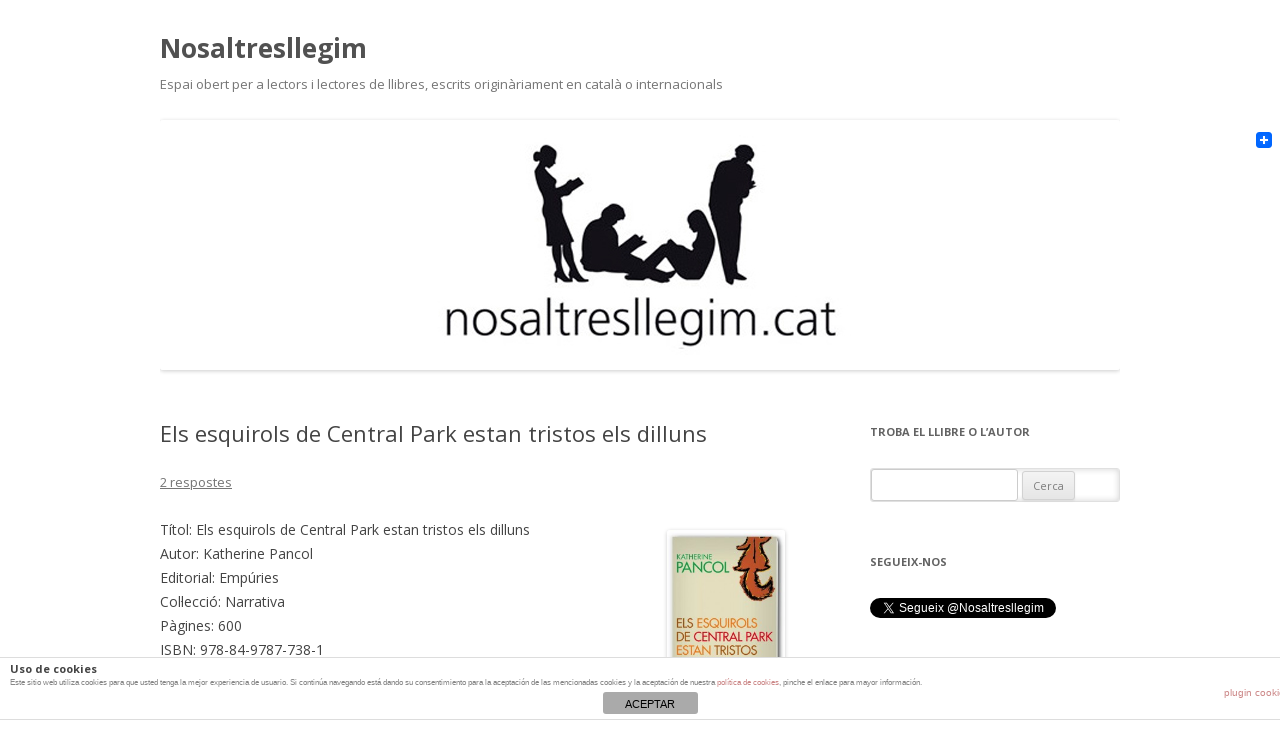

--- FILE ---
content_type: text/html; charset=UTF-8
request_url: https://www.nosaltresllegim.cat/2012/els-esquirols-de-central-park-estan-tristos-els-dilluns/
body_size: 16797
content:

<!DOCTYPE html>
<!--[if IE 7]>
<html class="ie ie7" lang="ca">
<![endif]-->
<!--[if IE 8]>
<html class="ie ie8" lang="ca">
<![endif]-->
<!--[if !(IE 7) & !(IE 8)]><!-->
<html lang="ca">
<!--<![endif]-->
<head>
<meta charset="UTF-8" />
<meta name="viewport" content="width=device-width" />
<title>Els esquirols de Central Park estan tristos els dilluns | Nosaltresllegim</title>
<link rel="profile" href="https://gmpg.org/xfn/11" />
<link rel="pingback" href="https://www.nosaltresllegim.cat/xmlrpc.php" />
<!--[if lt IE 9]>
<script src="https://www.nosaltresllegim.cat/wp-content/themes/twentytwelve/js/html5.js" type="text/javascript"></script>
<![endif]-->
<!-- JM Twitter Cards by Julien Maury 9.3 -->
<meta name="twitter:card" content="summary_large_image">
<meta name="twitter:creator" content="@Nosaltresllegim">
<meta name="twitter:site" content="@Nosaltresllegim">
<meta name="twitter:title" content="Els esquirols de Central Park estan tristos els dilluns">
<meta name="twitter:description" content="Títol: Els esquirols de Central Park estan tristos els dillunsAutor: Katherine PancolEditorial: EmpúriesCol·lecció: NarrativaPàgines: 600ISBN: 978-84-9787-738-1Preu: 22,90€La Mo">
<meta name="twitter:image" content="https://www.nosaltresllegim.cat/wp-content/uploads/2016/04/quefeuquenollegiu-560x350.jpg">
<!-- /JM Twitter Cards by Julien Maury 9.3 -->
<link rel='dns-prefetch' href='//fonts.googleapis.com' />
<link rel='dns-prefetch' href='//s.w.org' />
<link href='https://fonts.gstatic.com' crossorigin rel='preconnect' />
<link rel="alternate" type="application/rss+xml" title="Nosaltresllegim &raquo; canal d&#039;informació" href="https://www.nosaltresllegim.cat/feed/" />
<link rel="alternate" type="application/rss+xml" title="Nosaltresllegim &raquo; Canal dels comentaris" href="https://www.nosaltresllegim.cat/comments/feed/" />
<link rel="alternate" type="application/rss+xml" title="Nosaltresllegim &raquo; Els esquirols de Central Park estan tristos els dilluns Canal dels comentaris" href="https://www.nosaltresllegim.cat/2012/els-esquirols-de-central-park-estan-tristos-els-dilluns/feed/" />
		<script type="text/javascript">
			window._wpemojiSettings = {"baseUrl":"https:\/\/s.w.org\/images\/core\/emoji\/11\/72x72\/","ext":".png","svgUrl":"https:\/\/s.w.org\/images\/core\/emoji\/11\/svg\/","svgExt":".svg","source":{"concatemoji":"https:\/\/www.nosaltresllegim.cat\/wp-includes\/js\/wp-emoji-release.min.js?ver=2a322f4d6188f7a2ad651209980e0b61"}};
			!function(e,a,t){var n,r,o,i=a.createElement("canvas"),p=i.getContext&&i.getContext("2d");function s(e,t){var a=String.fromCharCode;p.clearRect(0,0,i.width,i.height),p.fillText(a.apply(this,e),0,0);e=i.toDataURL();return p.clearRect(0,0,i.width,i.height),p.fillText(a.apply(this,t),0,0),e===i.toDataURL()}function c(e){var t=a.createElement("script");t.src=e,t.defer=t.type="text/javascript",a.getElementsByTagName("head")[0].appendChild(t)}for(o=Array("flag","emoji"),t.supports={everything:!0,everythingExceptFlag:!0},r=0;r<o.length;r++)t.supports[o[r]]=function(e){if(!p||!p.fillText)return!1;switch(p.textBaseline="top",p.font="600 32px Arial",e){case"flag":return s([55356,56826,55356,56819],[55356,56826,8203,55356,56819])?!1:!s([55356,57332,56128,56423,56128,56418,56128,56421,56128,56430,56128,56423,56128,56447],[55356,57332,8203,56128,56423,8203,56128,56418,8203,56128,56421,8203,56128,56430,8203,56128,56423,8203,56128,56447]);case"emoji":return!s([55358,56760,9792,65039],[55358,56760,8203,9792,65039])}return!1}(o[r]),t.supports.everything=t.supports.everything&&t.supports[o[r]],"flag"!==o[r]&&(t.supports.everythingExceptFlag=t.supports.everythingExceptFlag&&t.supports[o[r]]);t.supports.everythingExceptFlag=t.supports.everythingExceptFlag&&!t.supports.flag,t.DOMReady=!1,t.readyCallback=function(){t.DOMReady=!0},t.supports.everything||(n=function(){t.readyCallback()},a.addEventListener?(a.addEventListener("DOMContentLoaded",n,!1),e.addEventListener("load",n,!1)):(e.attachEvent("onload",n),a.attachEvent("onreadystatechange",function(){"complete"===a.readyState&&t.readyCallback()})),(n=t.source||{}).concatemoji?c(n.concatemoji):n.wpemoji&&n.twemoji&&(c(n.twemoji),c(n.wpemoji)))}(window,document,window._wpemojiSettings);
		</script>
		<style type="text/css">
img.wp-smiley,
img.emoji {
	display: inline !important;
	border: none !important;
	box-shadow: none !important;
	height: 1em !important;
	width: 1em !important;
	margin: 0 .07em !important;
	vertical-align: -0.1em !important;
	background: none !important;
	padding: 0 !important;
}
</style>
<link rel='stylesheet' id='front-estilos-css'  href='https://www.nosaltresllegim.cat/wp-content/plugins/asesor-cookies-para-la-ley-en-espana/html/front/estilos.css?ver=2a322f4d6188f7a2ad651209980e0b61' type='text/css' media='all' />
<link rel='stylesheet' id='bwg_frontend-css'  href='https://www.nosaltresllegim.cat/wp-content/plugins/photo-gallery/css/bwg_frontend.css?ver=1.4.7' type='text/css' media='all' />
<link rel='stylesheet' id='bwg_font-awesome-css'  href='https://www.nosaltresllegim.cat/wp-content/plugins/photo-gallery/css/font-awesome/font-awesome.css?ver=4.6.3' type='text/css' media='all' />
<link rel='stylesheet' id='bwg_mCustomScrollbar-css'  href='https://www.nosaltresllegim.cat/wp-content/plugins/photo-gallery/css/jquery.mCustomScrollbar.css?ver=1.4.7' type='text/css' media='all' />
<link rel='stylesheet' id='bwg_sumoselect-css'  href='https://www.nosaltresllegim.cat/wp-content/plugins/photo-gallery/css/sumoselect.css?ver=3.0.2' type='text/css' media='all' />
<link rel='stylesheet' id='st-widget-css'  href='https://www.nosaltresllegim.cat/wp-content/plugins/share-this/css/style.css?ver=2a322f4d6188f7a2ad651209980e0b61' type='text/css' media='all' />
<link rel='stylesheet' id='wp-pagenavi-css'  href='https://www.nosaltresllegim.cat/wp-content/plugins/wp-pagenavi/pagenavi-css.css?ver=2.70' type='text/css' media='all' />
<link rel='stylesheet' id='twentytwelve-fonts-css'  href='https://fonts.googleapis.com/css?family=Open+Sans:400italic,700italic,400,700&#038;subset=latin,latin-ext' type='text/css' media='all' />
<link rel='stylesheet' id='twentytwelve-style-css'  href='https://www.nosaltresllegim.cat/wp-content/themes/twentytwelve/style.css?ver=2a322f4d6188f7a2ad651209980e0b61' type='text/css' media='all' />
<!--[if lt IE 9]>
<link rel='stylesheet' id='twentytwelve-ie-css'  href='https://www.nosaltresllegim.cat/wp-content/themes/twentytwelve/css/ie.css?ver=20121010' type='text/css' media='all' />
<![endif]-->
<link rel='stylesheet' id='addtoany-css'  href='https://www.nosaltresllegim.cat/wp-content/plugins/add-to-any/addtoany.min.css?ver=1.14' type='text/css' media='all' />
<style id='addtoany-inline-css' type='text/css'>
@media screen and (max-width:980px){
.a2a_floating_style.a2a_vertical_style{display:none;}
}
@media screen and (min-width:981px){
.a2a_floating_style.a2a_default_style{display:none;}
}
</style>
<link rel='stylesheet' id='otw-shortcode-general_foundicons-css'  href='https://www.nosaltresllegim.cat/wp-content/plugins/buttons-shortcode-and-widget/include/otw_components/otw_shortcode/css/general_foundicons.css?ver=2a322f4d6188f7a2ad651209980e0b61' type='text/css' media='all' />
<link rel='stylesheet' id='otw-shortcode-social_foundicons-css'  href='https://www.nosaltresllegim.cat/wp-content/plugins/buttons-shortcode-and-widget/include/otw_components/otw_shortcode/css/social_foundicons.css?ver=2a322f4d6188f7a2ad651209980e0b61' type='text/css' media='all' />
<link rel='stylesheet' id='otw-shortcode-css'  href='https://www.nosaltresllegim.cat/wp-content/plugins/buttons-shortcode-and-widget/include/otw_components/otw_shortcode/css/otw_shortcode.css?ver=2a322f4d6188f7a2ad651209980e0b61' type='text/css' media='all' />
<script type='text/javascript' src='https://www.nosaltresllegim.cat/wp-includes/js/jquery/jquery.js?ver=1.12.4'></script>
<script type='text/javascript' src='https://www.nosaltresllegim.cat/wp-includes/js/jquery/jquery-migrate.min.js?ver=1.4.1'></script>
<script type='text/javascript' src='https://www.nosaltresllegim.cat/wp-content/plugins/add-to-any/addtoany.min.js?ver=1.0'></script>
<script type='text/javascript'>
/* <![CDATA[ */
var cdp_cookies_info = {"url_plugin":"https:\/\/www.nosaltresllegim.cat\/wp-content\/plugins\/asesor-cookies-para-la-ley-en-espana\/plugin.php","url_admin_ajax":"https:\/\/www.nosaltresllegim.cat\/wp-admin\/admin-ajax.php"};
/* ]]> */
</script>
<script type='text/javascript' src='https://www.nosaltresllegim.cat/wp-content/plugins/asesor-cookies-para-la-ley-en-espana/html/front/principal.js?ver=2a322f4d6188f7a2ad651209980e0b61'></script>
<script type='text/javascript'>
/* <![CDATA[ */
var bwg_objectsL10n = {"bwg_select_tag":"Select Tag","bwg_search":"Cerca","bwg_show_ecommerce":"Show Ecommerce","bwg_hide_ecommerce":"Hide Ecommerce","bwg_show_comments":"Mostrar comentaris","bwg_hide_comments":"Amaga comentaris ","bwg_how_comments":"how Comments","bwg_restore":"Restaurar","bwg_maximize":"Maximitzar","bwg_fullscreen":"Pantalla completa "};
/* ]]> */
</script>
<script type='text/javascript' src='https://www.nosaltresllegim.cat/wp-content/plugins/photo-gallery/js/bwg_frontend.js?ver=1.4.7'></script>
<script type='text/javascript' src='https://www.nosaltresllegim.cat/wp-content/plugins/photo-gallery/js/jquery.sumoselect.min.js?ver=3.0.2'></script>
<script type='text/javascript' src='https://www.nosaltresllegim.cat/wp-content/plugins/photo-gallery/js/jquery.mobile.js?ver=1.4.7'></script>
<script type='text/javascript' src='https://www.nosaltresllegim.cat/wp-content/plugins/photo-gallery/js/jquery.mCustomScrollbar.concat.min.js?ver=1.4.7'></script>
<script type='text/javascript' src='https://www.nosaltresllegim.cat/wp-content/plugins/photo-gallery/js/jquery.fullscreen-0.4.1.js?ver=0.4.1'></script>
<script type='text/javascript'>
/* <![CDATA[ */
var bwg_objectL10n = {"bwg_field_required":"field is required.","bwg_mail_validation":"Aix\u00f2 no \u00e9s una adre\u00e7a de correu electr\u00f2nic v\u00e0lida.","bwg_search_result":"No hi ha imatges que coincideixen amb la vostra cerca."};
/* ]]> */
</script>
<script type='text/javascript' src='https://www.nosaltresllegim.cat/wp-content/plugins/photo-gallery/js/bwg_gallery_box.js?ver=1.4.7'></script>
<link rel='https://api.w.org/' href='https://www.nosaltresllegim.cat/wp-json/' />
<link rel="EditURI" type="application/rsd+xml" title="RSD" href="https://www.nosaltresllegim.cat/xmlrpc.php?rsd" />
<link rel="wlwmanifest" type="application/wlwmanifest+xml" href="https://www.nosaltresllegim.cat/wp-includes/wlwmanifest.xml" /> 
<link rel='prev' title='Cabaret Pompeya' href='https://www.nosaltresllegim.cat/2012/cabaret-pompeya/' />
<link rel='next' title='Pagèsiques de Perejaume, un regal formidable' href='https://www.nosaltresllegim.cat/2012/pagesiques-de-perejaume-un-regal-formidable/' />

<link rel="canonical" href="https://www.nosaltresllegim.cat/2012/els-esquirols-de-central-park-estan-tristos-els-dilluns/" />
<link rel='shortlink' href='https://wp.me/p2jZsP-2qb' />
<link rel="alternate" type="application/json+oembed" href="https://www.nosaltresllegim.cat/wp-json/oembed/1.0/embed?url=https%3A%2F%2Fwww.nosaltresllegim.cat%2F2012%2Fels-esquirols-de-central-park-estan-tristos-els-dilluns%2F" />
<link rel="alternate" type="text/xml+oembed" href="https://www.nosaltresllegim.cat/wp-json/oembed/1.0/embed?url=https%3A%2F%2Fwww.nosaltresllegim.cat%2F2012%2Fels-esquirols-de-central-park-estan-tristos-els-dilluns%2F&#038;format=xml" />

<script data-cfasync="false">
window.a2a_config=window.a2a_config||{};a2a_config.callbacks=[];a2a_config.overlays=[];a2a_config.templates={};a2a_localize = {
	Share: "Compartir",
	Save: "Desar",
	Subscribe: "Subscriure's",
	Email: "Email",
	Bookmark: "Preferit",
	ShowAll: "Mostrar tots",
	ShowLess: "Mostrar menys",
	FindServices: "Buscar servei(s)",
	FindAnyServiceToAddTo: "Trobar instantàniament qualsevol servei per a afegir a",
	PoweredBy: "Potenciat per",
	ShareViaEmail: "Share via email",
	SubscribeViaEmail: "Subscribe via email",
	BookmarkInYourBrowser: "Afegir l'adreça d'interès al vostre navegador",
	BookmarkInstructions: "Press Ctrl+D or \u2318+D to bookmark this page",
	AddToYourFavorites: "Afegir als vostres favorits",
	SendFromWebOrProgram: "Send from any email address or email program",
	EmailProgram: "Email program",
	More: "More&#8230;"
};

(function(d,s,a,b){a=d.createElement(s);b=d.getElementsByTagName(s)[0];a.async=1;a.src="https://static.addtoany.com/menu/page.js";b.parentNode.insertBefore(a,b);})(document,"script");
</script>

		<script>
			(function(i,s,o,g,r,a,m){i['GoogleAnalyticsObject']=r;i[r]=i[r]||function(){
			(i[r].q=i[r].q||[]).push(arguments)},i[r].l=1*new Date();a=s.createElement(o),
			m=s.getElementsByTagName(o)[0];a.async=1;a.src=g;m.parentNode.insertBefore(a,m)
			})(window,document,'script','https://www.google-analytics.com/analytics.js','ga');
			ga('create', 'UA-89407372-1', 'auto');
			ga('require', 'displayfeatures');
			ga('require', 'linkid', 'linkid.js');
			ga('send', 'pageview');
		</script>

	<script type="text/javascript">//<![CDATA[
  function external_links_in_new_windows_loop() {
    if (!document.links) {
      document.links = document.getElementsByTagName('a');
    }
    var change_link = false;
    var force = '';
    var ignore = '';

    for (var t=0; t<document.links.length; t++) {
      var all_links = document.links[t];
      change_link = false;
      
      if(document.links[t].hasAttribute('onClick') == false) {
        // forced if the address starts with http (or also https), but does not link to the current domain
        if(all_links.href.search(/^http/) != -1 && all_links.href.search('www.nosaltresllegim.cat') == -1 && all_links.href.search(/^#/) == -1) {
          // console.log('Changed ' + all_links.href);
          change_link = true;
        }
          
        if(force != '' && all_links.href.search(force) != -1) {
          // forced
          // console.log('force ' + all_links.href);
          change_link = true;
        }
        
        if(ignore != '' && all_links.href.search(ignore) != -1) {
          // console.log('ignore ' + all_links.href);
          // ignored
          change_link = false;
        }

        if(change_link == true) {
          // console.log('Changed ' + all_links.href);
          document.links[t].setAttribute('onClick', 'javascript:window.open(\''+all_links.href+'\'); return false;');
          document.links[t].removeAttribute('target');
        }
      }
    }
  }
  
  // Load
  function external_links_in_new_windows_load(func)
  {  
    var oldonload = window.onload;
    if (typeof window.onload != 'function'){
      window.onload = func;
    } else {
      window.onload = function(){
        oldonload();
        func();
      }
    }
  }

  external_links_in_new_windows_load(external_links_in_new_windows_loop);
  //]]></script>

<script charset="utf-8" type="text/javascript">var switchTo5x=true;</script>
<script charset="utf-8" type="text/javascript" id="st_insights_js" src="https://w.sharethis.com/button/buttons.js?publisher=10be0d81-9958-4107-ae75-ec3fde1dcc39&amp;product=sharethis-wordpress"></script>
<script charset="utf-8" type="text/javascript">stLight.options({"publisher":"10be0d81-9958-4107-ae75-ec3fde1dcc39"});var st_type="wordpress4.7.4";</script>
<meta property="og:image" itemprop="image" content="https://www.nosaltresllegim.cat/wp-content/uploads/2011/12/els-esquirols-de-central-park-197x300.jpg">
<meta property="og:image:url" content="https://www.nosaltresllegim.cat/wp-content/uploads/2011/12/els-esquirols-de-central-park-197x300.jpg">
<meta property="og:image:secure_url" content="https://www.nosaltresllegim.cat/wp-content/uploads/2011/12/els-esquirols-de-central-park-197x300.jpg">
<meta property="twitter:image" content="https://www.nosaltresllegim.cat/wp-content/uploads/2011/12/els-esquirols-de-central-park-197x300.jpg">
<meta property="st:image" content="https://www.nosaltresllegim.cat/wp-content/uploads/2011/12/els-esquirols-de-central-park-197x300.jpg">
<link rel="image_src" href="https://www.nosaltresllegim.cat/wp-content/uploads/2011/12/els-esquirols-de-central-park-197x300.jpg">
<style type="text/css" id="custom-background-css">
body.custom-background { background-color: #ffffff; }
</style>
<link rel="icon" href="https://www.nosaltresllegim.cat/wp-content/uploads/2017/05/cropped-avatar_nosaltres_estatic_512x512-2-32x32.jpg" sizes="32x32" />
<link rel="icon" href="https://www.nosaltresllegim.cat/wp-content/uploads/2017/05/cropped-avatar_nosaltres_estatic_512x512-2-192x192.jpg" sizes="192x192" />
<link rel="apple-touch-icon-precomposed" href="https://www.nosaltresllegim.cat/wp-content/uploads/2017/05/cropped-avatar_nosaltres_estatic_512x512-2-180x180.jpg" />
<meta name="msapplication-TileImage" content="https://www.nosaltresllegim.cat/wp-content/uploads/2017/05/cropped-avatar_nosaltres_estatic_512x512-2-270x270.jpg" />
		<style type="text/css" id="wp-custom-css">
			/*
Podeu afegir el vostre CSS aquí.

Feu clic a la icona d'ajuda de dalt si voleu saber-ne més.
*/

#site-navigation {
    display: none;
}		</style>
	</head>

<body data-rsssl=1 class="post-template-default single single-post postid-9311 single-format-standard custom-background custom-background-white custom-font-enabled">
<div id="page" class="hfeed site">
	<header id="masthead" class="site-header" role="banner">
		<hgroup>
			<h1 class="site-title"><a href="https://www.nosaltresllegim.cat/" title="Nosaltresllegim" rel="home">Nosaltresllegim</a></h1>
			<h2 class="site-description">Espai obert per a lectors i lectores de llibres, escrits originàriament en català o internacionals</h2>
		</hgroup>

		<nav id="site-navigation" class="main-navigation" role="navigation">
			<button class="menu-toggle">Menú</button>
			<a class="assistive-text" href="#content" title="Vés al contingut">Vés al contingut</a>
			<div class="nav-menu"><ul>
<li ><a href="https://www.nosaltresllegim.cat/">Pàgina d'inici</a></li><li class="page_item page-item-17791"><a href="https://www.nosaltresllegim.cat/mas-informacion-sobre-las-cookies/">Más información sobre las cookies</a></li>
<li class="page_item page-item-17792"><a href="https://www.nosaltresllegim.cat/politica-de-cookies/">Política de cookies</a></li>
<li class="page_item page-item-2"><a href="https://www.nosaltresllegim.cat/quant-a/">Què és Nosaltresllegim.cat?</a></li>
<li class="page_item page-item-14609"><a href="https://www.nosaltresllegim.cat/marti-bou-responsable-de-nosaltresllegim-cat/">Martí Bou, responsable de Nosaltresllegim.cat</a></li>
</ul></div>
		</nav><!-- #site-navigation -->

				<a href="https://www.nosaltresllegim.cat/"><img src="https://www.nosaltresllegim.cat/wp-content/uploads/2015/08/headerNOSALTRESLLEGIMa960x250.jpg" class="header-image" width="960" height="250" alt="Nosaltresllegim" /></a>
			</header><!-- #masthead -->

	<div id="main" class="wrapper">

	<div id="primary" class="site-content">
		<div id="content" role="main">

			
				
	<article id="post-9311" class="post-9311 post type-post status-publish format-standard hentry category-897 category-drama category-ficcio category-narrativa category-vam-publicar-ho-fa-temps tag-internacional tag-katherine-pancol">
				<header class="entry-header">
			
						<h1 class="entry-title">Els esquirols de Central Park estan tristos els dilluns</h1>
										<div class="comments-link">
					<a href="https://www.nosaltresllegim.cat/2012/els-esquirols-de-central-park-estan-tristos-els-dilluns/#comments">2 respostes</a>				</div><!-- .comments-link -->
					</header><!-- .entry-header -->

				<div class="entry-content">
			<p><a href="https://www.nosaltresllegim.cat/wp-content/uploads/2011/12/els-esquirols-de-central-park.jpg"><img class="alignright size-medium wp-image-9313" title="els-esquirols-de-central-park" src="https://www.nosaltresllegim.cat/wp-content/uploads/2011/12/els-esquirols-de-central-park-197x300.jpg" alt="" width="118" height="180" srcset="https://www.nosaltresllegim.cat/wp-content/uploads/2011/12/els-esquirols-de-central-park-197x300.jpg 197w, https://www.nosaltresllegim.cat/wp-content/uploads/2011/12/els-esquirols-de-central-park.jpg 409w" sizes="(max-width: 118px) 100vw, 118px" /></a>Títol: Els esquirols de Central Park estan tristos els dilluns<br />
Autor: Katherine Pancol<br />
Editorial: Empúries<br />
Col·lecció: Narrativa<br />
Pàgines: 600<br />
ISBN: 978-84-9787-738-1<br />
Preu: 22,90€</p>
<p>La Mon -que no la Mon(tserrat Brau)- ens ha fet una fantàstica ressenya d&#8217;un llibre amb un títol llarguíssim només a l&#8217;abast de l&#8217;Stieg Larsson. Aquest llibre però, no té res a veure amb la novel·la negra. Traspúa aquella sensibilitat que Katherine Pancol ofereix als seus llibres. Es tanca una trilogia, i <em>nosaltres</em> us expliquem com:</p>
<blockquote><p>Desprès de l’èxit del <em>Vals lent de les tortugues</em> y dels <em>Ulls grocs dels cocodrils</em>, <a title="Fitxa de l'autor a Empúries" href="http://www.editorialempuries.cat/ca/autor/katherine-pancol_5818.html">Katherine Pancol</a> ens sorprèn de nou amb <a title="Fitxa del llibre a Empúries" href="http://www.editorialempuries.cat/ca/llibre/els-esquirols-de-central-park-estan-tristos-els-dilluns_16736.html"><em>Els esquirols de Central park estan tristos els dilluns</em></a>. Els personatges que han anat apareixent ens han fet plorar, riure i pensar sobre situacions reals i actuals. La mort, l’enveja, l’amistat, l’amor o la firmesa de la familia han estat temes que, tractats dolçament, han captivat milions de lectors. La vintena de personatges que han sortit d’aquests llibres han viatjat per ciutats com París, Nova York o Londres deixant històries per acabar; com la vida mateixa. En aquest darrer llibre es tanca la trilogia i la família Cortés apareix de nou per enllestir temes inacabats i fer realitat els somnis que tenien.</p>
<p>Josephine Cortés serà la branca ferma d’aquesta darrera entrega. Mentre espera una nova proposta del seu editor per editar una nova novel·la, les vides de l’Hortènse, en Gary, la Zoé i l’Alexandra aniran enllaçant-se per donar forma a una enrevessada cerca del sentit de la vida i la felicitat. Aquests quatre joves ens ensenyaràn a tenir paciència, a descansar i a observar el que ens ofereix la vida i, sobretot, a captar el moment en el qual sentim felicitat. És aquest moment just d’alegria el que s’ha d’agafar amb totes les nostres forces perquè, en moments de tristesa, puguem recordar la felicitat que sentíem.</p>
<p>Pancol sempre ens fa una clucada d&#8217;ull amb les seves novel·les comparant-nos amb algun animal. Doncs bé, hem de fer com els esquirols de Central Park: si els dilluns estan tristos és perquè passa menys gent pel parc i, per tant, no els donen menjar… de segur que recorden que els dissabtes i diumenges la gent hi passeja molt.</p></blockquote>
<p>Aquí teniu el <a title="Primer capítol en pdf" href="http://www.editorialempuries.cat/docroot/grup62/includes/llibres/fitxers/16736/Els-esquirols-de-Central-Park-cap-1.pdf">primer capítol en pdf</a>.</p>
<div class="addtoany_share_save_container addtoany_content addtoany_content_bottom"><div class="a2a_kit a2a_kit_size_16 addtoany_list" data-a2a-url="https://www.nosaltresllegim.cat/2012/els-esquirols-de-central-park-estan-tristos-els-dilluns/" data-a2a-title="Els esquirols de Central Park estan tristos els dilluns"><a class="a2a_button_facebook" href="https://www.addtoany.com/add_to/facebook?linkurl=https%3A%2F%2Fwww.nosaltresllegim.cat%2F2012%2Fels-esquirols-de-central-park-estan-tristos-els-dilluns%2F&amp;linkname=Els%20esquirols%20de%20Central%20Park%20estan%20tristos%20els%20dilluns" title="Facebook" rel="nofollow noopener" target="_blank"></a><a class="a2a_button_twitter" href="https://www.addtoany.com/add_to/twitter?linkurl=https%3A%2F%2Fwww.nosaltresllegim.cat%2F2012%2Fels-esquirols-de-central-park-estan-tristos-els-dilluns%2F&amp;linkname=Els%20esquirols%20de%20Central%20Park%20estan%20tristos%20els%20dilluns" title="Twitter" rel="nofollow noopener" target="_blank"></a><a class="a2a_button_google_plus" href="https://www.addtoany.com/add_to/google_plus?linkurl=https%3A%2F%2Fwww.nosaltresllegim.cat%2F2012%2Fels-esquirols-de-central-park-estan-tristos-els-dilluns%2F&amp;linkname=Els%20esquirols%20de%20Central%20Park%20estan%20tristos%20els%20dilluns" title="Google+" rel="nofollow noopener" target="_blank"></a><a class="a2a_dd addtoany_share_save addtoany_share" href="https://www.addtoany.com/share"><img src="https://static.addtoany.com/buttons/favicon.png" alt="Share"></a></div></div>					</div><!-- .entry-content -->
		
		<footer class="entry-meta">
			Aquesta entrada s'ha publicat en <a href="https://www.nosaltresllegim.cat/category/vam-publicar-ho-fa-temps/2012/" rel="category tag">2012</a>, <a href="https://www.nosaltresllegim.cat/category/narrativa/ficcio/drama/" rel="category tag">Drama</a>, <a href="https://www.nosaltresllegim.cat/category/narrativa/ficcio/" rel="category tag">Ficció</a>, <a href="https://www.nosaltresllegim.cat/category/narrativa/" rel="category tag">Narrativa</a>, <a href="https://www.nosaltresllegim.cat/category/vam-publicar-ho-fa-temps/" rel="category tag">Vam publicar-ho fa temps...</a> i s'ha etiquetat amb <a href="https://www.nosaltresllegim.cat/tag/internacional/" rel="tag">Internacional</a>, <a href="https://www.nosaltresllegim.cat/tag/katherine-pancol/" rel="tag">Katherine Pancol</a> el <a href="https://www.nosaltresllegim.cat/2012/els-esquirols-de-central-park-estan-tristos-els-dilluns/" title="11:03" rel="bookmark"><time class="entry-date" datetime="2012-01-12T11:03:18+00:00">12 de gener de 2012</time></a><span class="by-author"> per <span class="author vcard"><a class="url fn n" href="https://www.nosaltresllegim.cat/author/nosaltresllegim/" title="Mostra totes les entrades de Nosaltresllegim.cat" rel="author">Nosaltresllegim.cat</a></span></span>.										<div class="author-info">
					<div class="author-avatar">
						<img alt='' src='https://secure.gravatar.com/avatar/0d8f549a19fd7cff2e71ac9cc487d374?s=68&#038;d=mm&#038;r=g' srcset='https://secure.gravatar.com/avatar/0d8f549a19fd7cff2e71ac9cc487d374?s=136&#038;d=mm&#038;r=g 2x' class='avatar avatar-68 photo' height='68' width='68' />					</div><!-- .author-avatar -->
					<div class="author-description">
						<h2>Quant a Nosaltresllegim.cat</h2>
						<p>Sóc en Martí Bou, l'administrador i editor del Nosaltresllegim.cat
· · ·
Sóc periodista de formació i vaig estudiar a l'escola Nausica, a l'institut Montserrat i a Blanquerna. Com us heu quedat? Doncs jo m'he quedat amb una feina fantàstica, que és la de portar el Nosaltres! 
I vosaltres, llegiu? Sigueu part del Nosaltres!</p>
						<div class="author-link">
							<a href="https://www.nosaltresllegim.cat/author/nosaltresllegim/" rel="author">
								Mostra totes les entrades de Nosaltresllegim.cat <span class="meta-nav">&rarr;</span>							</a>
						</div><!-- .author-link	-->
					</div><!-- .author-description -->
				</div><!-- .author-info -->
					</footer><!-- .entry-meta -->
	</article><!-- #post -->

				<nav class="nav-single">
					<h3 class="assistive-text">Navegació per les entrades</h3>
					<span class="nav-previous"><a href="https://www.nosaltresllegim.cat/2012/cabaret-pompeya/" rel="prev"><span class="meta-nav">&larr;</span> Cabaret Pompeya</a></span>
					<span class="nav-next"><a href="https://www.nosaltresllegim.cat/2012/pagesiques-de-perejaume-un-regal-formidable/" rel="next">Pagèsiques de Perejaume, un regal formidable <span class="meta-nav">&rarr;</span></a></span>
				</nav><!-- .nav-single -->

				
<div id="comments" class="comments-area">

	
			<h2 class="comments-title">
			2 pensaments a &ldquo;<span>Els esquirols de Central Park estan tristos els dilluns</span>&rdquo;		</h2>

		<ol class="commentlist">
					<li class="comment byuser comment-author-montserrat-brau even thread-even depth-1" id="li-comment-14798">
		<article id="comment-14798" class="comment">
			<header class="comment-meta comment-author vcard">
				<img alt='' src='https://secure.gravatar.com/avatar/7d3d08885c5cb64dd83218fa80be6f6f?s=44&#038;d=mm&#038;r=g' srcset='https://secure.gravatar.com/avatar/7d3d08885c5cb64dd83218fa80be6f6f?s=88&#038;d=mm&#038;r=g 2x' class='avatar avatar-44 photo' height='44' width='44' /><cite><b class="fn"><a href='https://www.nosaltresllegim.cat/montserrat-brau/' rel='external nofollow' class='url'>Montserrat Brau</a></b> </cite><a href="https://www.nosaltresllegim.cat/2012/els-esquirols-de-central-park-estan-tristos-els-dilluns/#comment-14798"><time datetime="2012-01-12T17:33:35+00:00">12 de gener de 2012 a les 17:33</time></a>				</header><!-- .comment-meta -->

				
				<section class="comment-content comment">
				<p>Mon, em penso que aquest deu haver estat un dels més venuts del Nadal, així que moltes gràcies per un llibre que moltíssims lectors deuen estar assaborint ara mateix!</p>
								</section><!-- .comment-content -->

				<div class="reply">
								</div><!-- .reply -->
			</article><!-- #comment-## -->
		</li><!-- #comment-## -->
		<li class="comment odd alt thread-odd thread-alt depth-1" id="li-comment-14807">
		<article id="comment-14807" class="comment">
			<header class="comment-meta comment-author vcard">
				<img alt='' src='https://secure.gravatar.com/avatar/a546715062c18d94b06204fa330a34ba?s=44&#038;d=mm&#038;r=g' srcset='https://secure.gravatar.com/avatar/a546715062c18d94b06204fa330a34ba?s=88&#038;d=mm&#038;r=g 2x' class='avatar avatar-44 photo' height='44' width='44' /><cite><b class="fn">Elisabeth</b> </cite><a href="https://www.nosaltresllegim.cat/2012/els-esquirols-de-central-park-estan-tristos-els-dilluns/#comment-14807"><time datetime="2012-01-19T09:12:30+00:00">19 de gener de 2012 a les 9:12</time></a>				</header><!-- .comment-meta -->

				
				<section class="comment-content comment">
				<p>Mon moltes gràcies per aquest comentari tan acurat! Jo ja en tinc ganes de llegir-lo. Com diu la Montse, aquest any els Reis segur que n&#8217;han portat molts d&#8217;aquests&#8230; i qui sap, potser aquest Sant Jordi ens la trobem per la Rambla!</p>
								</section><!-- .comment-content -->

				<div class="reply">
								</div><!-- .reply -->
			</article><!-- #comment-## -->
		</li><!-- #comment-## -->
		</ol><!-- .commentlist -->

		
		
	
		<div id="respond" class="comment-respond">
		<h3 id="reply-title" class="comment-reply-title">Deixa un comentari <small><a rel="nofollow" id="cancel-comment-reply-link" href="/2012/els-esquirols-de-central-park-estan-tristos-els-dilluns/#respond" style="display:none;">Cancel·la les respostes</a></small></h3>			<form action="https://www.nosaltresllegim.cat/wp-comments-post.php" method="post" id="commentform" class="comment-form">
				<p class="comment-notes"><span id="email-notes">L'adreça electrònica no es publicarà.</span> Els camps necessaris estan marcats amb <span class="required">*</span></p><p class="comment-form-comment"><label for="comment">Comentari</label> <textarea id="comment" name="comment" cols="45" rows="8" maxlength="65525" required="required"></textarea></p><p class="comment-form-author"><label for="author">Nom <span class="required">*</span></label> <input id="author" name="author" type="text" value="" size="30" maxlength="245" required='required' /></p>
<p class="comment-form-email"><label for="email">Correu electrònic <span class="required">*</span></label> <input id="email" name="email" type="text" value="" size="30" maxlength="100" aria-describedby="email-notes" required='required' /></p>
<p class="comment-form-url"><label for="url">Lloc web</label> <input id="url" name="url" type="text" value="" size="30" maxlength="200" /></p>
<p class="form-submit"><input name="submit" type="submit" id="submit" class="submit" value="Envia un comentari" /> <input type='hidden' name='comment_post_ID' value='9311' id='comment_post_ID' />
<input type='hidden' name='comment_parent' id='comment_parent' value='0' />
</p><p style="display: none;"><input type="hidden" id="akismet_comment_nonce" name="akismet_comment_nonce" value="049b2d2b4e" /></p><p style="display: none;"><input type="hidden" id="ak_js" name="ak_js" value="133"/></p>			</form>
			</div><!-- #respond -->
	<p class="akismet_comment_form_privacy_notice">This site uses Akismet to reduce spam. <a href="https://akismet.com/privacy/" target="_blank">Learn how your comment data is processed</a>.</p>
</div><!-- #comments .comments-area -->

			
		</div><!-- #content -->
	</div><!-- #primary -->


			<div id="secondary" class="widget-area" role="complementary">
			<aside id="search-4" class="widget widget_search"><h3 class="widget-title">Troba el llibre o l&#8217;autor</h3><form role="search" method="get" id="searchform" class="searchform" action="https://www.nosaltresllegim.cat/">
				<div>
					<label class="screen-reader-text" for="s">Cerca:</label>
					<input type="text" value="" name="s" id="s" />
					<input type="submit" id="searchsubmit" value="Cerca" />
				</div>
			</form></aside><aside id="text-5" class="widget widget_text"><h3 class="widget-title">Segueix-nos</h3>			<div class="textwidget"><p><a class="twitter-follow-button" href="https://twitter.com/Nosaltresllegim" data-size="medium" data-show-count="false">Follow @Nosaltresllegim</a><script async src="//platform.twitter.com/widgets.js" charset="utf-8"></script></p>
<div></div>
</p>
<p><script src="https://apis.google.com/js/platform.js"></script></p>
<div class="g-ytsubscribe" data-channelid="UCi2xkr5JoJEzlgE4fgSMBDg" data-layout="full" data-count="default"></div>
</div>
		</aside><aside id="text-4" class="widget widget_text"><h3 class="widget-title">Sobre Nosaltres</h3>			<div class="textwidget"><ul>
 	<li class="page_item page-item-2"><a href="https://www.nosaltresllegim.cat/quant-a/">Què és Nosaltresllegim.cat?</a></li>
 	<li class="page_item page-item-14609"><a href="https://www.nosaltresllegim.cat/marti-bou-responsable-de-nosaltresllegim-cat/">Martí Bou, responsable de Nosaltresllegim.cat</a></li>
</ul>
<b>Som <a href="http://www.racocatala.cat/canal/firma/nosaltresllegim.cat" target="_blank">el Racó Literari de RacóCatalà.cat</a></div>
		</aside>		<aside id="recent-posts-4" class="widget widget_recent_entries">		<h3 class="widget-title">Entrades recents</h3>		<ul>
											<li>
					<a href="https://www.nosaltresllegim.cat/2019/invisible-de-paul-auster/">Invisible, de Paul Auster</a>
											<span class="post-date">16 de desembre de 2019</span>
									</li>
											<li>
					<a href="https://www.nosaltresllegim.cat/2019/el-llibre-de-les-mosques-d-emili-teixidor/">El llibre de les mosques, d&#8217;Emili Teixidor</a>
											<span class="post-date">8 de desembre de 2019</span>
									</li>
											<li>
					<a href="https://www.nosaltresllegim.cat/2019/escriure-memories-dun-ofici-de-stephen-king/">Escriure. Memòries d&#8217;un ofici, de Stephen King</a>
											<span class="post-date">2 de desembre de 2019</span>
									</li>
											<li>
					<a href="https://www.nosaltresllegim.cat/2019/ganivet-de-jo-nesbo/">Ganivet, de Jo Nesbo</a>
											<span class="post-date">22 de novembre de 2019</span>
									</li>
											<li>
					<a href="https://www.nosaltresllegim.cat/2019/blanca-busquets-ens-explica-largument-de-la-seva-desena-novel-la-el-crit/">Blanca Busquets ens explica l&#8217;argument de la seva desena novel·la, &#8216;El crit&#8217;</a>
											<span class="post-date">7 de novembre de 2019</span>
									</li>
											<li>
					<a href="https://www.nosaltresllegim.cat/2019/oracio-per-owen-meaney-de-john-irving/">Oració per Owen Meaney, de John Irving</a>
											<span class="post-date">14 d'octubre de 2019</span>
									</li>
											<li>
					<a href="https://www.nosaltresllegim.cat/2019/exorcismes-de-vicenc-pages/">Exorcismes, de Vicenç Pagès</a>
											<span class="post-date">7 d'octubre de 2019</span>
									</li>
											<li>
					<a href="https://www.nosaltresllegim.cat/2019/montse-barderi-premi-prudenci-i-bertrana-2019/">Montse Barderi, premi Prudenci i Bertrana 2019</a>
											<span class="post-date">17 de setembre de 2019</span>
									</li>
											<li>
					<a href="https://www.nosaltresllegim.cat/2019/persecucio-de-toni-sala/">Persecució, de Toni Sala</a>
											<span class="post-date">21 d'agost de 2019</span>
									</li>
											<li>
					<a href="https://www.nosaltresllegim.cat/2019/mor-andrea-camilleri-creador-del-comissari-montalbano/">Mor Andrea Camilleri, creador del Comissari Montalbano</a>
											<span class="post-date">17 de juliol de 2019</span>
									</li>
											<li>
					<a href="https://www.nosaltresllegim.cat/2019/robert-langdon-el-protagonista-d-el-codi-da-vinci-tindra-serie-de-televisio-propia-a-la-nbc/">Robert Langdon, el protagonista d&#8217;El Codi da Vinci, tindrà sèrie de televisió pròpia a la NBC</a>
											<span class="post-date">18 de juny de 2019</span>
									</li>
											<li>
					<a href="https://www.nosaltresllegim.cat/2019/disset-pianos-de-ramon-solsona/">Disset pianos, de Ramon Solsona</a>
											<span class="post-date">7 de juny de 2019</span>
									</li>
											<li>
					<a href="https://www.nosaltresllegim.cat/2019/l-ultima-entrega-de-la-serie-millennium-a-les-llibreries-a-finals-d-agost/">L&#8217;última entrega de la Serie Millennium, a les llibreries a finals d&#8217;agost</a>
											<span class="post-date">28 de maig de 2019</span>
									</li>
											<li>
					<a href="https://www.nosaltresllegim.cat/2019/mentides-consentides-de-michael-hjorth-i-hans-rosenfeldt-serie-bergman-6/">Mentides consentides, de Michael Hjorth i Hans Rosenfeldt (Serie Bergman 6)</a>
											<span class="post-date">27 de maig de 2019</span>
									</li>
											<li>
					<a href="https://www.nosaltresllegim.cat/2019/carmen-pastora-ens-explica-el-seu-llibre-on-air/">Carmen Pastora ens explica el seu llibre &#8216;On air&#8217;</a>
											<span class="post-date">10 de maig de 2019</span>
									</li>
											<li>
					<a href="https://www.nosaltresllegim.cat/2019/joan-margarit-premi-reina-sofia-de-poesia-iberoamericana/">Joan Margarit, premi Reina Sofia de Poesia Iberoamericana</a>
											<span class="post-date">7 de maig de 2019</span>
									</li>
											<li>
					<a href="https://www.nosaltresllegim.cat/2019/la-llibreria-el-gat-pelut-ens-fa-la-llista-de-llibres-per-sant-jordi/">La llibreria El Gat Pelut ens fa la llista de llibres per Sant Jordi</a>
											<span class="post-date">23 d'abril de 2019</span>
									</li>
											<li>
					<a href="https://www.nosaltresllegim.cat/2019/en-jordi-campoy-ens-explica-el-seu-llibre-la-noia-del-violoncel/">En Jordi Campoy ens explica el seu llibre &#8216;La noia del violoncel&#8217;</a>
											<span class="post-date">15 d'abril de 2019</span>
									</li>
											<li>
					<a href="https://www.nosaltresllegim.cat/2019/sebastia-portell-ens-explica-el-seu-llibre-ariel-i-els-cossos/">Sebastià Portell ens explica el seu llibre &#8216;Ariel i els cossos&#8217;</a>
											<span class="post-date">2 d'abril de 2019</span>
									</li>
											<li>
					<a href="https://www.nosaltresllegim.cat/2019/gemma-lienas-ens-explica-el-seu-llibre-el-fil-invisible/">Gemma Lienas ens explica el seu llibre &#8216;El fil invisible&#8217;</a>
											<span class="post-date">18 de febrer de 2019</span>
									</li>
											<li>
					<a href="https://www.nosaltresllegim.cat/2018/josep-torello-ens-explica-el-seu-llibre-la-tela-blanca/">Josep Torelló ens explica el seu llibre &#8216;La tela blanca&#8217;</a>
											<span class="post-date">6 de setembre de 2018</span>
									</li>
											<li>
					<a href="https://www.nosaltresllegim.cat/2018/una-relacio-perillosa-de-michela-murgia/">Una relació perillosa, de Michela Murgia</a>
											<span class="post-date">31 de juliol de 2018</span>
									</li>
											<li>
					<a href="https://www.nosaltresllegim.cat/2018/les-animes-de-brandon-de-cesar-brandon-ndjocu/">Les ànimes de Brandon, de César Brandon Ndjocu</a>
											<span class="post-date">31 de juliol de 2018</span>
									</li>
											<li>
					<a href="https://www.nosaltresllegim.cat/2018/oest-carys-davies/">Oest, de Carys Davies</a>
											<span class="post-date">27 de juliol de 2018</span>
									</li>
											<li>
					<a href="https://www.nosaltresllegim.cat/2018/de-tot-cor-d-anna-gavalda/">De tot cor, d&#8217;Anna Gavalda</a>
											<span class="post-date">20 de juliol de 2018</span>
									</li>
											<li>
					<a href="https://www.nosaltresllegim.cat/2018/quina-tropa-de-joaquin-luna/">Quina tropa!, de Joaquin Luna</a>
											<span class="post-date">18 de juliol de 2018</span>
									</li>
											<li>
					<a href="https://www.nosaltresllegim.cat/2018/una-proposta-per-a-barcelona-de-jordi-graupera/">Una proposta per a Barcelona, de Jordi Graupera</a>
											<span class="post-date">17 de juliol de 2018</span>
									</li>
											<li>
					<a href="https://www.nosaltresllegim.cat/2018/oest-de-carys-davies/">Oest, de Carys Davies</a>
											<span class="post-date">13 de juliol de 2018</span>
									</li>
											<li>
					<a href="https://www.nosaltresllegim.cat/2018/el-president-ha-desaparegut-de-bill-clinton-i-james-patterson/">El president ha desaparegut, de Bill Clinton i James Patterson</a>
											<span class="post-date">12 de juliol de 2018</span>
									</li>
											<li>
					<a href="https://www.nosaltresllegim.cat/2018/nomes-nit-de-john-williams/">Només nit, de John Williams</a>
											<span class="post-date">11 de juliol de 2018</span>
									</li>
											<li>
					<a href="https://www.nosaltresllegim.cat/2018/records-dorments-de-patrick-modiano/">Records dorments, de Patrick Modiano</a>
											<span class="post-date">4 de juliol de 2018</span>
									</li>
											<li>
					<a href="https://www.nosaltresllegim.cat/2018/potser-es-amor-de-p-z-reizin/">Potser és amor, de P. Z. Reizin</a>
											<span class="post-date">2 de juliol de 2018</span>
									</li>
											<li>
					<a href="https://www.nosaltresllegim.cat/2018/la-dama-de-blanc-de-wilkie-collins/">La dama de blanc, de Wilkie Collins</a>
											<span class="post-date">29 de juny de 2018</span>
									</li>
											<li>
					<a href="https://www.nosaltresllegim.cat/2018/la-quimica-de-l-odi-de-carme-chaparro/">La química de l&#8217;odi, de Carme Chaparro</a>
											<span class="post-date">27 de juny de 2018</span>
									</li>
											<li>
					<a href="https://www.nosaltresllegim.cat/2018/el-quadern-suis-de-quim-torra/">El quadern suís, de Quim Torra</a>
											<span class="post-date">25 de juny de 2018</span>
									</li>
											<li>
					<a href="https://www.nosaltresllegim.cat/2018/nosaltresentrevistem-en-joan-calsina-autor-de-la-ciutat-de-deu/">NosaltresEntrevistem en Joan Calsina, autor de &#8216;La ciutat de Déu&#8217;</a>
											<span class="post-date">21 de juny de 2018</span>
									</li>
											<li>
					<a href="https://www.nosaltresllegim.cat/2018/quan-erem-els-peripatetics-d-hector-lozano/">Quan erem els peripatètics, d&#8217;Hèctor Lozano</a>
											<span class="post-date">18 de juny de 2018</span>
									</li>
											<li>
					<a href="https://www.nosaltresllegim.cat/2018/rut-sense-hac-de-muriel-villanueva/">Rut sense Hac, de Muriel Villanueva</a>
											<span class="post-date">15 de juny de 2018</span>
									</li>
											<li>
					<a href="https://www.nosaltresllegim.cat/2018/tania-juste-ens-explica-el-seu-llibre-passatge-a-un-nou-mon/">Tània Juste ens explica el seu llibre &#8216;Passatge a un nou món&#8217;</a>
											<span class="post-date">11 de juny de 2018</span>
									</li>
											<li>
					<a href="https://www.nosaltresllegim.cat/2018/lisbeth-salander-i-millennium-tornen-al-cine-amb-el-que-no-et-mata-et-fa-mes-fort/">Lisbeth Salander i Millennium tornen al cine amb &#8216;El que no et mata et fa més fort&#8217;</a>
											<span class="post-date">8 de juny de 2018</span>
									</li>
											<li>
					<a href="https://www.nosaltresllegim.cat/2018/nosaltresentrevistem-en-miquel-fananas-autor-de-susqueda/">NosaltresEntrevistem en Miquel Fañanàs, autor de ‘Susqueda’</a>
											<span class="post-date">6 de juny de 2018</span>
									</li>
											<li>
					<a href="https://www.nosaltresllegim.cat/2018/la-noia-de-l-aniversari-de-haruki-murakami/">La noia de l&#8217;aniversari, de Haruki Murakami</a>
											<span class="post-date">4 de juny de 2018</span>
									</li>
											<li>
					<a href="https://www.nosaltresllegim.cat/2018/en-joan-todo-ens-explica-el-seu-llibre-guia-sentimental-del-delta-de-lebre/">En Joan Todó ens explica el seu llibre &#8216;Guia sentimental del Delta de l&#8217;Ebre&#8217;</a>
											<span class="post-date">1 de juny de 2018</span>
									</li>
											<li>
					<a href="https://www.nosaltresllegim.cat/2018/operacio-urnes-de-laia-vicens-i-xavi-tedo/">Operació urnes, de Laia Vicens i Xavi Tedó</a>
											<span class="post-date">28 de maig de 2018</span>
									</li>
											<li>
					<a href="https://www.nosaltresllegim.cat/2018/nosaltresentrevistem-en-josep-piera-autor-de-el-llibre-daurat-la-historia-de-la-paella-com-no-sha-contat-mai/">NosaltresEntrevistem en Josep Piera, autor de &#8216;El llibre daurat. La història de la paella com no s&#8217;ha contat mai&#8217;</a>
											<span class="post-date">23 de maig de 2018</span>
									</li>
											<li>
					<a href="https://www.nosaltresllegim.cat/2018/nosaltresentrevistem-la-tania-juste-autora-de-passatge-a-un-nou-mon/">NosaltresEntrevistem la Tània Juste, autora de ‘Passatge a un nou món’</a>
											<span class="post-date">18 de maig de 2018</span>
									</li>
											<li>
					<a href="https://www.nosaltresllegim.cat/2018/nosaltresentrevistem-en-jaume-funes-autor-de-estima-m-quan-menys-ho-mereixi-perque-es-quan-mes-ho-necessito/">NosaltresEntrevistem en Jaume Funes, autor de ‘Estima&#8217;m quan menys ho mereixi&#8230; perquè és quan més ho necessito’</a>
											<span class="post-date">12 de maig de 2018</span>
									</li>
											<li>
					<a href="https://www.nosaltresllegim.cat/2018/sebastia-alzamora-ens-escriu-algunes-notes-sobre-l-escriptura-de-la-netedat/">Sebastià Alzamora ens escriu «Algunes notes sobre l&#8217;escriptura de &#8216;La netedat&#8217;»</a>
											<span class="post-date">10 de maig de 2018</span>
									</li>
											<li>
					<a href="https://www.nosaltresllegim.cat/2018/la-tardor-de-la-llibertat-de-victor-jurado/">La tardor de la llibertat, de Víctor Jurado</a>
											<span class="post-date">7 de maig de 2018</span>
									</li>
											<li>
					<a href="https://www.nosaltresllegim.cat/2018/sant-jordi-2018-al-nosaltresllegim/">Sant Jordi 2018, al Nosaltresllegim</a>
											<span class="post-date">25 d'abril de 2018</span>
									</li>
					</ul>
		</aside><aside id="categories-4" class="widget widget_categories"><h3 class="widget-title">Categories</h3>		<ul>
	<li class="cat-item cat-item-1077"><a href="https://www.nosaltresllegim.cat/category/actualitat/" >Actualitat</a> (16)
</li>
	<li class="cat-item cat-item-10"><a href="https://www.nosaltresllegim.cat/category/les-nostres-coses/" title="Una espècie de calaix de sastre per parlar de tot plegat.">Algunes coses nostres</a> (192)
</li>
	<li class="cat-item cat-item-95"><a href="https://www.nosaltresllegim.cat/category/comic/" title="Còmics, novel·les gràfiques, manga...">Còmic</a> (15)
</li>
	<li class="cat-item cat-item-20"><a href="https://www.nosaltresllegim.cat/category/infantil/" title="Llibres per a nens i nenes">Infantil</a> (73)
<ul class='children'>
	<li class="cat-item cat-item-49"><a href="https://www.nosaltresllegim.cat/category/infantil/grans-lectors/" >Grans lectors</a> (48)
</li>
	<li class="cat-item cat-item-26"><a href="https://www.nosaltresllegim.cat/category/infantil/lectors/" title="llibres per als qui ja saben llegir sols">Lectors</a> (40)
</li>
</ul>
</li>
	<li class="cat-item cat-item-66"><a href="https://www.nosaltresllegim.cat/category/juvenil/" >Juvenil</a> (81)
<ul class='children'>
	<li class="cat-item cat-item-189"><a href="https://www.nosaltresllegim.cat/category/juvenil/crossover/" >crossover</a> (42)
</li>
</ul>
</li>
	<li class="cat-item cat-item-29"><a href="https://www.nosaltresllegim.cat/category/llibre-practic/" title="Llibres amb vocació de resultar-te útils">Llibre pràctic</a> (86)
<ul class='children'>
	<li class="cat-item cat-item-487"><a href="https://www.nosaltresllegim.cat/category/llibre-practic/art/" >Art</a> (2)
</li>
	<li class="cat-item cat-item-100"><a href="https://www.nosaltresllegim.cat/category/llibre-practic/animals/" title="Llibres d&#039;animals">Bestioles</a> (3)
</li>
	<li class="cat-item cat-item-322"><a href="https://www.nosaltresllegim.cat/category/llibre-practic/cites/" >Cites</a> (3)
</li>
	<li class="cat-item cat-item-193"><a href="https://www.nosaltresllegim.cat/category/llibre-practic/economia-i-empresa/" >Economia i empresa</a> (12)
</li>
	<li class="cat-item cat-item-251"><a href="https://www.nosaltresllegim.cat/category/llibre-practic/esport/" >Esport</a> (9)
</li>
	<li class="cat-item cat-item-30"><a href="https://www.nosaltresllegim.cat/category/llibre-practic/cuina-receptes-begudes/" title="llibres per als amants de la gastronomia">Menjar i beure</a> (25)
</li>
	<li class="cat-item cat-item-355"><a href="https://www.nosaltresllegim.cat/category/llibre-practic/parella/" >Parella</a> (6)
</li>
	<li class="cat-item cat-item-51"><a href="https://www.nosaltresllegim.cat/category/llibre-practic/pares-i-mares/" >Pares i mares</a> (10)
</li>
	<li class="cat-item cat-item-217"><a href="https://www.nosaltresllegim.cat/category/llibre-practic/salut/" >Salut</a> (13)
</li>
</ul>
</li>
	<li class="cat-item cat-item-1"><a href="https://www.nosaltresllegim.cat/category/narrativa/" >Narrativa</a> (1.466)
<ul class='children'>
	<li class="cat-item cat-item-6"><a href="https://www.nosaltresllegim.cat/category/narrativa/ficcio/" >Ficció</a> (1.117)
	<ul class='children'>
	<li class="cat-item cat-item-27"><a href="https://www.nosaltresllegim.cat/category/narrativa/ficcio/drama/" >Drama</a> (212)
</li>
	<li class="cat-item cat-item-60"><a href="https://www.nosaltresllegim.cat/category/narrativa/ficcio/fantasia-i-ciencia-ficcio/" >Fantasia i Ciència Ficció</a> (64)
</li>
	<li class="cat-item cat-item-46"><a href="https://www.nosaltresllegim.cat/category/narrativa/ficcio/historica/" >Històrica</a> (177)
</li>
	<li class="cat-item cat-item-94"><a href="https://www.nosaltresllegim.cat/category/narrativa/ficcio/humoristic/" >Humorístic</a> (76)
</li>
	<li class="cat-item cat-item-936"><a href="https://www.nosaltresllegim.cat/category/narrativa/ficcio/intriga/" >Intriga</a> (40)
</li>
	<li class="cat-item cat-item-17"><a href="https://www.nosaltresllegim.cat/category/narrativa/ficcio/negra/" >Negra</a> (197)
</li>
	<li class="cat-item cat-item-138"><a href="https://www.nosaltresllegim.cat/category/narrativa/ficcio/romantica/" title="Novel·les amoroses en un sentit ampli del concepte">Romàntica</a> (110)
</li>
	<li class="cat-item cat-item-98"><a href="https://www.nosaltresllegim.cat/category/narrativa/ficcio/terror/" >Terror</a> (24)
</li>
	</ul>
</li>
	<li class="cat-item cat-item-7"><a href="https://www.nosaltresllegim.cat/category/narrativa/no_ficcio/" >No ficció</a> (284)
	<ul class='children'>
	<li class="cat-item cat-item-798"><a href="https://www.nosaltresllegim.cat/category/narrativa/no_ficcio/assaig/" >Assaig</a> (54)
</li>
	<li class="cat-item cat-item-79"><a href="https://www.nosaltresllegim.cat/category/narrativa/no_ficcio/biografies-i-memories/" >Biografies i memòries</a> (131)
</li>
	<li class="cat-item cat-item-349"><a href="https://www.nosaltresllegim.cat/category/narrativa/no_ficcio/linguistica/" >Lingüística</a> (8)
</li>
	<li class="cat-item cat-item-173"><a href="https://www.nosaltresllegim.cat/category/narrativa/no_ficcio/politica/" >Política</a> (49)
</li>
	</ul>
</li>
</ul>
</li>
	<li class="cat-item cat-item-1126"><a href="https://www.nosaltresllegim.cat/category/nosaltresentrevistem/" >NosaltresEntrevistem</a> (6)
</li>
	<li class="cat-item cat-item-40"><a href="https://www.nosaltresllegim.cat/category/poesia/" title="Poemes per a lectors de totes les edats">Poesia</a> (61)
</li>
	<li class="cat-item cat-item-44"><a href="https://www.nosaltresllegim.cat/category/relats-breus/" >Relats breus</a> (72)
</li>
	<li class="cat-item cat-item-4"><a href="https://www.nosaltresllegim.cat/category/sobre-nosaltresllegim-cat/" title="Espai per explicar què és Nosaltresllegim.cat">Sobre Nosaltresllegim.cat</a> (2)
</li>
	<li class="cat-item cat-item-317"><a href="https://www.nosaltresllegim.cat/category/teatre/" >Teatre</a> (7)
</li>
	<li class="cat-item cat-item-896"><a href="https://www.nosaltresllegim.cat/category/vam-publicar-ho-fa-temps/" title="Posts antics de llibres que cal recuperar!">Vam publicar-ho fa temps&#8230;</a> (1.260)
<ul class='children'>
	<li class="cat-item cat-item-899"><a href="https://www.nosaltresllegim.cat/category/vam-publicar-ho-fa-temps/2010/" >2010</a> (379)
</li>
	<li class="cat-item cat-item-898"><a href="https://www.nosaltresllegim.cat/category/vam-publicar-ho-fa-temps/2011/" >2011</a> (310)
</li>
	<li class="cat-item cat-item-897"><a href="https://www.nosaltresllegim.cat/category/vam-publicar-ho-fa-temps/2012/" >2012</a> (310)
</li>
	<li class="cat-item cat-item-895"><a href="https://www.nosaltresllegim.cat/category/vam-publicar-ho-fa-temps/2013/" >2013</a> (261)
</li>
</ul>
</li>
		</ul>
</aside><aside id="tag_cloud-4" class="widget widget_tag_cloud"><h3 class="widget-title">Etiquetes</h3><div class="tagcloud"><ul class='wp-tag-cloud' role='list'>
	<li><a href="https://www.nosaltresllegim.cat/tag/albert-villaro/" class="tag-cloud-link tag-link-203 tag-link-position-1" style="font-size: 8.9285714285714pt;" aria-label="Albert Villaró (11 elements)">Albert Villaró</a></li>
	<li><a href="https://www.nosaltresllegim.cat/tag/andrea-camilleri/" class="tag-cloud-link tag-link-393 tag-link-position-2" style="font-size: 10.785714285714pt;" aria-label="Andrea Camilleri (21 elements)">Andrea Camilleri</a></li>
	<li><a href="https://www.nosaltresllegim.cat/tag/best-seller/" class="tag-cloud-link tag-link-8 tag-link-position-3" style="font-size: 11.857142857143pt;" aria-label="Best-seller (30 elements)">Best-seller</a></li>
	<li><a href="https://www.nosaltresllegim.cat/tag/bestseller/" class="tag-cloud-link tag-link-144 tag-link-position-4" style="font-size: 14.142857142857pt;" aria-label="Bestseller (64 elements)">Bestseller</a></li>
	<li><a href="https://www.nosaltresllegim.cat/tag/care-santos/" class="tag-cloud-link tag-link-357 tag-link-position-5" style="font-size: 8.3571428571429pt;" aria-label="Care Santos (9 elements)">Care Santos</a></li>
	<li><a href="https://www.nosaltresllegim.cat/tag/carme-riera/" class="tag-cloud-link tag-link-306 tag-link-position-6" style="font-size: 8.9285714285714pt;" aria-label="Carme Riera (11 elements)">Carme Riera</a></li>
	<li><a href="https://www.nosaltresllegim.cat/tag/dan-brown/" class="tag-cloud-link tag-link-14 tag-link-position-7" style="font-size: 9.4285714285714pt;" aria-label="Dan Brown (13 elements)">Dan Brown</a></li>
	<li><a href="https://www.nosaltresllegim.cat/tag/david-marti/" class="tag-cloud-link tag-link-84 tag-link-position-8" style="font-size: 8.3571428571429pt;" aria-label="David Martí (9 elements)">David Martí</a></li>
	<li><a href="https://www.nosaltresllegim.cat/tag/david-nicholls/" class="tag-cloud-link tag-link-139 tag-link-position-9" style="font-size: 9.7857142857143pt;" aria-label="David Nicholls (15 elements)">David Nicholls</a></li>
	<li><a href="https://www.nosaltresllegim.cat/tag/david-safier/" class="tag-cloud-link tag-link-269 tag-link-position-10" style="font-size: 8.6428571428571pt;" aria-label="David Safier (10 elements)">David Safier</a></li>
	<li><a href="https://www.nosaltresllegim.cat/tag/david-vann/" class="tag-cloud-link tag-link-263 tag-link-position-11" style="font-size: 8pt;" aria-label="David Vann (8 elements)">David Vann</a></li>
	<li><a href="https://www.nosaltresllegim.cat/tag/diversos-autors/" class="tag-cloud-link tag-link-453 tag-link-position-12" style="font-size: 9.1428571428571pt;" aria-label="Diversos autors (12 elements)">Diversos autors</a></li>
	<li><a href="https://www.nosaltresllegim.cat/tag/donna-leon/" class="tag-cloud-link tag-link-424 tag-link-position-13" style="font-size: 8.6428571428571pt;" aria-label="Donna Leon (10 elements)">Donna Leon</a></li>
	<li><a href="https://www.nosaltresllegim.cat/tag/emili-teixidor/" class="tag-cloud-link tag-link-76 tag-link-position-14" style="font-size: 10.785714285714pt;" aria-label="Emili Teixidor (21 elements)">Emili Teixidor</a></li>
	<li><a href="https://www.nosaltresllegim.cat/tag/escrit-originalment-en-castella/" class="tag-cloud-link tag-link-34 tag-link-position-15" style="font-size: 15.928571428571pt;" aria-label="Escrit originalment en castellà (114 elements)">Escrit originalment en castellà</a></li>
	<li><a href="https://www.nosaltresllegim.cat/tag/escrit-en-catala/" class="tag-cloud-link tag-link-19 tag-link-position-16" style="font-size: 22pt;" aria-label="Escrit originalment en català (820 elements)">Escrit originalment en català</a></li>
	<li><a href="https://www.nosaltresllegim.cat/tag/federico_moccia/" class="tag-cloud-link tag-link-15 tag-link-position-17" style="font-size: 9.6428571428571pt;" aria-label="Federico Moccia (14 elements)">Federico Moccia</a></li>
	<li><a href="https://www.nosaltresllegim.cat/tag/ferran-torrent/" class="tag-cloud-link tag-link-86 tag-link-position-18" style="font-size: 10pt;" aria-label="Ferran Torrent (16 elements)">Ferran Torrent</a></li>
	<li><a href="https://www.nosaltresllegim.cat/tag/francesc-miralles/" class="tag-cloud-link tag-link-89 tag-link-position-19" style="font-size: 8.9285714285714pt;" aria-label="Francesc Miralles (11 elements)">Francesc Miralles</a></li>
	<li><a href="https://www.nosaltresllegim.cat/tag/gemma-lienas/" class="tag-cloud-link tag-link-37 tag-link-position-20" style="font-size: 8.9285714285714pt;" aria-label="Gemma Lienas (11 elements)">Gemma Lienas</a></li>
	<li><a href="https://www.nosaltresllegim.cat/tag/gerard-pique/" class="tag-cloud-link tag-link-70 tag-link-position-21" style="font-size: 10.214285714286pt;" aria-label="Gerard Piqué (17 elements)">Gerard Piqué</a></li>
	<li><a href="https://www.nosaltresllegim.cat/tag/geronimo-stiton/" class="tag-cloud-link tag-link-11 tag-link-position-22" style="font-size: 11.285714285714pt;" aria-label="Geronimo Stilton (25 elements)">Geronimo Stilton</a></li>
	<li><a href="https://www.nosaltresllegim.cat/tag/haruki-murakami/" class="tag-cloud-link tag-link-104 tag-link-position-23" style="font-size: 11.071428571429pt;" aria-label="Haruki Murakami (23 elements)">Haruki Murakami</a></li>
	<li><a href="https://www.nosaltresllegim.cat/tag/internacional/" class="tag-cloud-link tag-link-9 tag-link-position-24" style="font-size: 21.642857142857pt;" aria-label="Internacional (726 elements)">Internacional</a></li>
	<li><a href="https://www.nosaltresllegim.cat/tag/jaume-cabre/" class="tag-cloud-link tag-link-123 tag-link-position-25" style="font-size: 11.428571428571pt;" aria-label="Jaume Cabré (26 elements)">Jaume Cabré</a></li>
	<li><a href="https://www.nosaltresllegim.cat/tag/joan-margarit/" class="tag-cloud-link tag-link-141 tag-link-position-26" style="font-size: 8.9285714285714pt;" aria-label="Joan Margarit (11 elements)">Joan Margarit</a></li>
	<li><a href="https://www.nosaltresllegim.cat/tag/john-le-carre/" class="tag-cloud-link tag-link-296 tag-link-position-27" style="font-size: 8pt;" aria-label="John Le Carré (8 elements)">John Le Carré</a></li>
	<li><a href="https://www.nosaltresllegim.cat/tag/jo-nesbo/" class="tag-cloud-link tag-link-228 tag-link-position-28" style="font-size: 10.785714285714pt;" aria-label="Jo Nesbo (21 elements)">Jo Nesbo</a></li>
	<li><a href="https://www.nosaltresllegim.cat/tag/manuel-de-pedrolo/" class="tag-cloud-link tag-link-85 tag-link-position-29" style="font-size: 8.9285714285714pt;" aria-label="Manuel de Pedrolo (11 elements)">Manuel de Pedrolo</a></li>
	<li><a href="https://www.nosaltresllegim.cat/tag/marc-levy/" class="tag-cloud-link tag-link-118 tag-link-position-30" style="font-size: 8pt;" aria-label="Marc Levy (8 elements)">Marc Levy</a></li>
	<li><a href="https://www.nosaltresllegim.cat/tag/maria-barbal/" class="tag-cloud-link tag-link-16 tag-link-position-31" style="font-size: 9.1428571428571pt;" aria-label="Maria Barbal (12 elements)">Maria Barbal</a></li>
	<li><a href="https://www.nosaltresllegim.cat/tag/paul-auster/" class="tag-cloud-link tag-link-13 tag-link-position-32" style="font-size: 8pt;" aria-label="Paul Auster (8 elements)">Paul Auster</a></li>
	<li><a href="https://www.nosaltresllegim.cat/tag/paulo-coelho/" class="tag-cloud-link tag-link-36 tag-link-position-33" style="font-size: 8.9285714285714pt;" aria-label="Paulo Coelho (11 elements)">Paulo Coelho</a></li>
	<li><a href="https://www.nosaltresllegim.cat/tag/pau-vidal/" class="tag-cloud-link tag-link-519 tag-link-position-34" style="font-size: 8.3571428571429pt;" aria-label="Pau Vidal (9 elements)">Pau Vidal</a></li>
	<li><a href="https://www.nosaltresllegim.cat/tag/premi-sant-jordi/" class="tag-cloud-link tag-link-508 tag-link-position-35" style="font-size: 8.6428571428571pt;" aria-label="Premi Sant Jordi (10 elements)">Premi Sant Jordi</a></li>
	<li><a href="https://www.nosaltresllegim.cat/tag/ramon-gasch/" class="tag-cloud-link tag-link-523 tag-link-position-36" style="font-size: 8pt;" aria-label="Ramon Gasch (8 elements)">Ramon Gasch</a></li>
	<li><a href="https://www.nosaltresllegim.cat/tag/ramon-solsona/" class="tag-cloud-link tag-link-372 tag-link-position-37" style="font-size: 8pt;" aria-label="Ramon Solsona (8 elements)">Ramon Solsona</a></li>
	<li><a href="https://www.nosaltresllegim.cat/tag/sant-jordi/" class="tag-cloud-link tag-link-12 tag-link-position-38" style="font-size: 14.071428571429pt;" aria-label="Sant Jordi (62 elements)">Sant Jordi</a></li>
	<li><a href="https://www.nosaltresllegim.cat/tag/sant-jordi-2011/" class="tag-cloud-link tag-link-344 tag-link-position-39" style="font-size: 12.071428571429pt;" aria-label="Sant Jordi 2011 (32 elements)">Sant Jordi 2011</a></li>
	<li><a href="https://www.nosaltresllegim.cat/tag/sant-jordi-2016/" class="tag-cloud-link tag-link-1003 tag-link-position-40" style="font-size: 12.357142857143pt;" aria-label="Sant Jordi 2016 (35 elements)">Sant Jordi 2016</a></li>
	<li><a href="https://www.nosaltresllegim.cat/tag/sebastia-alzamora/" class="tag-cloud-link tag-link-135 tag-link-position-41" style="font-size: 8.6428571428571pt;" aria-label="Sebastià Alzamora (10 elements)">Sebastià Alzamora</a></li>
	<li><a href="https://www.nosaltresllegim.cat/tag/stieg-larsson/" class="tag-cloud-link tag-link-47 tag-link-position-42" style="font-size: 8.6428571428571pt;" aria-label="Stieg Larsson (10 elements)">Stieg Larsson</a></li>
	<li><a href="https://www.nosaltresllegim.cat/tag/silvia-soler/" class="tag-cloud-link tag-link-93 tag-link-position-43" style="font-size: 8.9285714285714pt;" aria-label="Sílvia Soler (11 elements)">Sílvia Soler</a></li>
	<li><a href="https://www.nosaltresllegim.cat/tag/vicenc-pages/" class="tag-cloud-link tag-link-511 tag-link-position-44" style="font-size: 8pt;" aria-label="Vicenç Pagès (8 elements)">Vicenç Pagès</a></li>
	<li><a href="https://www.nosaltresllegim.cat/tag/xavier-bosch/" class="tag-cloud-link tag-link-65 tag-link-position-45" style="font-size: 8pt;" aria-label="Xavier Bosch (8 elements)">Xavier Bosch</a></li>
</ul>
</div>
</aside>		</div><!-- #secondary -->
		</div><!-- #main .wrapper -->
	<footer id="colophon" role="contentinfo">
		<div class="site-info">
									<a href="https://wordpress.org/" class="imprint" title="Plataforma de publicació personal i semàntica.">
				Gràcies al WordPress.			</a>
		</div><!-- .site-info -->
	</footer><!-- #colophon -->
</div><!-- #page -->

<div class="a2a_kit a2a_kit_size_32 a2a_floating_style a2a_vertical_style" style="right:0px;top:100px;background-color:transparent;"><a class="a2a_button_facebook" href="https://www.addtoany.com/add_to/facebook?linkurl=https%3A%2F%2Fwww.nosaltresllegim.cat%2F2012%2Fels-esquirols-de-central-park-estan-tristos-els-dilluns%2F&amp;linkname=Els%20esquirols%20de%20Central%20Park%20estan%20tristos%20els%20dilluns%20%20Nosaltresllegim" title="Facebook" rel="nofollow noopener" target="_blank"></a><a class="a2a_button_twitter" href="https://www.addtoany.com/add_to/twitter?linkurl=https%3A%2F%2Fwww.nosaltresllegim.cat%2F2012%2Fels-esquirols-de-central-park-estan-tristos-els-dilluns%2F&amp;linkname=Els%20esquirols%20de%20Central%20Park%20estan%20tristos%20els%20dilluns%20%20Nosaltresllegim" title="Twitter" rel="nofollow noopener" target="_blank"></a><a class="a2a_button_google_plus" href="https://www.addtoany.com/add_to/google_plus?linkurl=https%3A%2F%2Fwww.nosaltresllegim.cat%2F2012%2Fels-esquirols-de-central-park-estan-tristos-els-dilluns%2F&amp;linkname=Els%20esquirols%20de%20Central%20Park%20estan%20tristos%20els%20dilluns%20%20Nosaltresllegim" title="Google+" rel="nofollow noopener" target="_blank"></a><a class="a2a_dd addtoany_share_save addtoany_share" href="https://www.addtoany.com/share"><img src="https://static.addtoany.com/buttons/favicon.png" alt="Share"></a></div><div class="a2a_kit a2a_kit_size_24 a2a_floating_style a2a_default_style" style="bottom:0px;right:0px;background-color:transparent;"><a class="a2a_button_facebook" href="https://www.addtoany.com/add_to/facebook?linkurl=https%3A%2F%2Fwww.nosaltresllegim.cat%2F2012%2Fels-esquirols-de-central-park-estan-tristos-els-dilluns%2F&amp;linkname=Els%20esquirols%20de%20Central%20Park%20estan%20tristos%20els%20dilluns%20%20Nosaltresllegim" title="Facebook" rel="nofollow noopener" target="_blank"></a><a class="a2a_button_twitter" href="https://www.addtoany.com/add_to/twitter?linkurl=https%3A%2F%2Fwww.nosaltresllegim.cat%2F2012%2Fels-esquirols-de-central-park-estan-tristos-els-dilluns%2F&amp;linkname=Els%20esquirols%20de%20Central%20Park%20estan%20tristos%20els%20dilluns%20%20Nosaltresllegim" title="Twitter" rel="nofollow noopener" target="_blank"></a><a class="a2a_button_google_plus" href="https://www.addtoany.com/add_to/google_plus?linkurl=https%3A%2F%2Fwww.nosaltresllegim.cat%2F2012%2Fels-esquirols-de-central-park-estan-tristos-els-dilluns%2F&amp;linkname=Els%20esquirols%20de%20Central%20Park%20estan%20tristos%20els%20dilluns%20%20Nosaltresllegim" title="Google+" rel="nofollow noopener" target="_blank"></a><a class="a2a_dd addtoany_share_save addtoany_share" href="https://www.addtoany.com/share"><img src="https://static.addtoany.com/buttons/favicon.png" alt="Share"></a></div><!-- HTML del pié de página -->
<div class="cdp-cookies-alerta  cdp-solapa-ocultar cdp-cookies-textos-izq cdp-cookies-tema-blanco">
	<div class="cdp-cookies-texto">
		<h6 style="font-size:11px !important;line-height:11px !important">Uso de cookies</h6><p style="font-size:8px !important;line-height:8px !important">Este sitio web utiliza cookies para que usted tenga la mejor experiencia de usuario. Si continúa navegando está dando su consentimiento para la aceptación de las mencionadas cookies y la aceptación de nuestra <a href="https://www.nosaltresllegim.cat/politica-de-cookies/" style="font-size:8px !important;line-height:8px !important">política de cookies</a>, pinche el enlace para mayor información.<a href="http://wordpress.org/plugins/asesor-cookies-para-la-ley-en-espana/" class="cdp-cookies-boton-creditos" target="_blank">plugin cookies</a></p>
		<a href="javascript:;" class="cdp-cookies-boton-cerrar">ACEPTAR</a> 
	</div>
	<a class="cdp-cookies-solapa">Aviso de cookies</a>
</div>
 <script type='text/javascript' src='https://www.nosaltresllegim.cat/wp-content/themes/twentytwelve/js/navigation.js?ver=20140711'></script>
<script type='text/javascript' src='https://www.nosaltresllegim.cat/wp-includes/js/wp-embed.min.js?ver=2a322f4d6188f7a2ad651209980e0b61'></script>
<script async="async" type='text/javascript' src='https://www.nosaltresllegim.cat/wp-content/plugins/akismet/_inc/form.js?ver=4.0.7'></script>
<!--stats_footer_test--><script src="https://stats.wordpress.com/e-202547.js" type="text/javascript"></script>
<script type="text/javascript">
st_go({blog:'34317175',v:'ext',post:'9311'});
var load_cmc = function(){linktracker_init(34317175,9311,2);};
if ( typeof addLoadEvent != 'undefined' ) addLoadEvent(load_cmc);
else load_cmc();
</script>
</body>
</html>


--- FILE ---
content_type: text/html; charset=utf-8
request_url: https://accounts.google.com/o/oauth2/postmessageRelay?parent=https%3A%2F%2Fwww.nosaltresllegim.cat&jsh=m%3B%2F_%2Fscs%2Fabc-static%2F_%2Fjs%2Fk%3Dgapi.lb.en.W5qDlPExdtA.O%2Fd%3D1%2Frs%3DAHpOoo8JInlRP_yLzwScb00AozrrUS6gJg%2Fm%3D__features__
body_size: 163
content:
<!DOCTYPE html><html><head><title></title><meta http-equiv="content-type" content="text/html; charset=utf-8"><meta http-equiv="X-UA-Compatible" content="IE=edge"><meta name="viewport" content="width=device-width, initial-scale=1, minimum-scale=1, maximum-scale=1, user-scalable=0"><script src='https://ssl.gstatic.com/accounts/o/2580342461-postmessagerelay.js' nonce="_buSdCZEISqM9gQ5ehU20Q"></script></head><body><script type="text/javascript" src="https://apis.google.com/js/rpc:shindig_random.js?onload=init" nonce="_buSdCZEISqM9gQ5ehU20Q"></script></body></html>